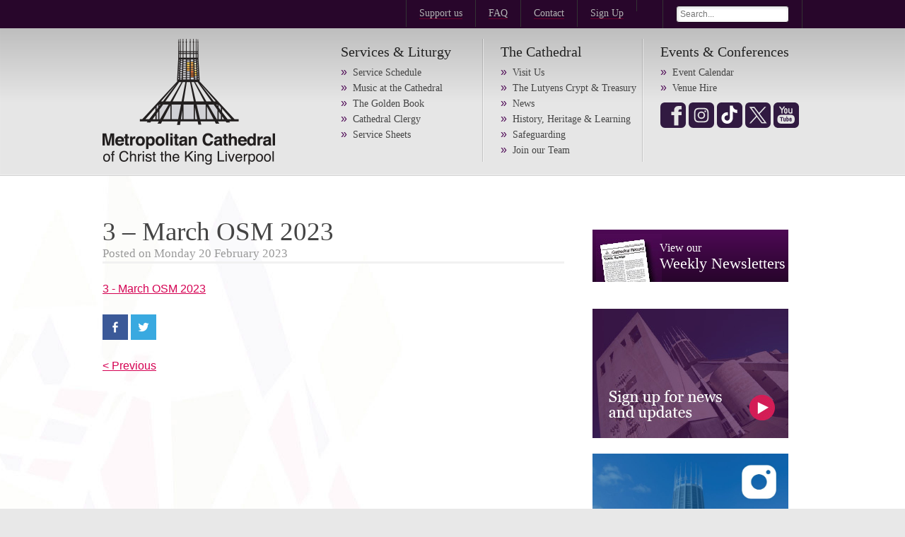

--- FILE ---
content_type: text/html; charset=UTF-8
request_url: https://liverpoolmetrocathedral.org.uk/?attachment_id=12582
body_size: 13100
content:
<!DOCTYPE html>
<!--[if lt IE 7]>      <html class="no-js lt-ie9 lt-ie8 lt-ie7"> <![endif]-->
<!--[if IE 7]>         <html class="no-js lt-ie9 lt-ie8"> <![endif]-->
<!--[if IE 8]>         <html class="no-js lt-ie9"> <![endif]-->
<!--[if IE 9]>         <html class="no-js lt-ie9"> <![endif]-->
<!--[if gt IE 8]><!--> <html class="no-js"> <!--<![endif]-->
  <head>
    <meta charset="utf-8">
    <meta http-equiv="X-UA-Compatible" content="IE=edge,chrome=1">
    <meta name="viewport" content="width=device-width" />
    <title>3 - March OSM 2023 - Liverpool Metropolitan</title>

    <link rel="stylesheet" href="/wp-content/themes/met/css/normalize.min.css?v=1652951394" >
    <link rel="stylesheet" href="/wp-content/themes/met/css/main.css?v=1737123008" >
    <link rel="stylesheet" href="/wp-content/themes/met/css/gridset.css?v=1652951394" >

    <!--[if (lt IE 9) | (IEMobile)]>
	    <link rel="stylesheet" href="/wp-content/themes/met/css/gridset-ie.css?v=1652951394" >
    <![endif]-->

    <link rel="stylesheet" href="/wp-content/themes/met/style.css?v=1652951406" >
    <script src="/wp-content/themes/met/js/vendor/modernizr.min.js?v=1652951406" ></script>
    
    <meta name="google-translate-customization" content="256b5c8ffad54873-cc1b131387fce8ed-g36e7511508891504-22"></meta>
    <link rel="pingback" href="https://liverpoolmetrocathedral.org.uk/xmlrpc.php" />

    <meta name='robots' content='index, follow, max-image-preview:large, max-snippet:-1, max-video-preview:-1' />
	<style>img:is([sizes="auto" i], [sizes^="auto," i]) { contain-intrinsic-size: 3000px 1500px }</style>
	
	<!-- This site is optimized with the Yoast SEO plugin v25.9 - https://yoast.com/wordpress/plugins/seo/ -->
	<link rel="canonical" href="https://liverpoolmetrocathedral.org.uk/" />
	<meta property="og:locale" content="en_US" />
	<meta property="og:type" content="article" />
	<meta property="og:title" content="3 - March OSM 2023 - Liverpool Metropolitan" />
	<meta property="og:description" content="3 - March OSM 2023" />
	<meta property="og:url" content="https://liverpoolmetrocathedral.org.uk/" />
	<meta property="og:site_name" content="Liverpool Metropolitan" />
	<meta property="article:modified_time" content="2023-02-20T12:14:17+00:00" />
	<script type="application/ld+json" class="yoast-schema-graph">{"@context":"https://schema.org","@graph":[{"@type":"WebPage","@id":"https://liverpoolmetrocathedral.org.uk/","url":"https://liverpoolmetrocathedral.org.uk/","name":"3 - March OSM 2023 - Liverpool Metropolitan","isPartOf":{"@id":"https://liverpoolmetrocathedral.org.uk/#website"},"primaryImageOfPage":{"@id":"https://liverpoolmetrocathedral.org.uk/#primaryimage"},"image":{"@id":"https://liverpoolmetrocathedral.org.uk/#primaryimage"},"thumbnailUrl":"","datePublished":"2023-02-20T12:13:31+00:00","dateModified":"2023-02-20T12:14:17+00:00","breadcrumb":{"@id":"https://liverpoolmetrocathedral.org.uk/#breadcrumb"},"inLanguage":"en-US","potentialAction":[{"@type":"ReadAction","target":["https://liverpoolmetrocathedral.org.uk/"]}]},{"@type":"ImageObject","inLanguage":"en-US","@id":"https://liverpoolmetrocathedral.org.uk/#primaryimage","url":"","contentUrl":""},{"@type":"BreadcrumbList","@id":"https://liverpoolmetrocathedral.org.uk/#breadcrumb","itemListElement":[{"@type":"ListItem","position":1,"name":"Home","item":"https://liverpoolmetrocathedral.org.uk/"},{"@type":"ListItem","position":2,"name":"Order of Services &#038; Music &#8211; March 2023","item":"https://liverpoolmetrocathedral.org.uk/?osm=order-of-services-music-march-2023"},{"@type":"ListItem","position":3,"name":"3 &#8211; March OSM 2023"}]},{"@type":"WebSite","@id":"https://liverpoolmetrocathedral.org.uk/#website","url":"https://liverpoolmetrocathedral.org.uk/","name":"Liverpool Metropolitan","description":"Experience the fascinating history and heritage of the Metropolitan Cathedral of Christ the King","potentialAction":[{"@type":"SearchAction","target":{"@type":"EntryPoint","urlTemplate":"https://liverpoolmetrocathedral.org.uk/?s={search_term_string}"},"query-input":{"@type":"PropertyValueSpecification","valueRequired":true,"valueName":"search_term_string"}}],"inLanguage":"en-US"}]}</script>
	<!-- / Yoast SEO plugin. -->


<link rel='dns-prefetch' href='//www.googletagmanager.com' />
<link rel="alternate" type="application/rss+xml" title="Liverpool Metropolitan &raquo; Feed" href="https://liverpoolmetrocathedral.org.uk/feed/" />
<link rel="alternate" type="application/rss+xml" title="Liverpool Metropolitan &raquo; Comments Feed" href="https://liverpoolmetrocathedral.org.uk/comments/feed/" />
		<!-- This site uses the Google Analytics by MonsterInsights plugin v9.8.0 - Using Analytics tracking - https://www.monsterinsights.com/ -->
							<script src="//www.googletagmanager.com/gtag/js?id=G-E9DQTTQRQ8"  data-cfasync="false" data-wpfc-render="false" type="text/javascript" async></script>
			<script data-cfasync="false" data-wpfc-render="false" type="text/javascript">
				var mi_version = '9.8.0';
				var mi_track_user = true;
				var mi_no_track_reason = '';
								var MonsterInsightsDefaultLocations = {"page_location":"https:\/\/liverpoolmetrocathedral.org.uk\/?attachment_id=12582"};
								if ( typeof MonsterInsightsPrivacyGuardFilter === 'function' ) {
					var MonsterInsightsLocations = (typeof MonsterInsightsExcludeQuery === 'object') ? MonsterInsightsPrivacyGuardFilter( MonsterInsightsExcludeQuery ) : MonsterInsightsPrivacyGuardFilter( MonsterInsightsDefaultLocations );
				} else {
					var MonsterInsightsLocations = (typeof MonsterInsightsExcludeQuery === 'object') ? MonsterInsightsExcludeQuery : MonsterInsightsDefaultLocations;
				}

								var disableStrs = [
										'ga-disable-G-E9DQTTQRQ8',
									];

				/* Function to detect opted out users */
				function __gtagTrackerIsOptedOut() {
					for (var index = 0; index < disableStrs.length; index++) {
						if (document.cookie.indexOf(disableStrs[index] + '=true') > -1) {
							return true;
						}
					}

					return false;
				}

				/* Disable tracking if the opt-out cookie exists. */
				if (__gtagTrackerIsOptedOut()) {
					for (var index = 0; index < disableStrs.length; index++) {
						window[disableStrs[index]] = true;
					}
				}

				/* Opt-out function */
				function __gtagTrackerOptout() {
					for (var index = 0; index < disableStrs.length; index++) {
						document.cookie = disableStrs[index] + '=true; expires=Thu, 31 Dec 2099 23:59:59 UTC; path=/';
						window[disableStrs[index]] = true;
					}
				}

				if ('undefined' === typeof gaOptout) {
					function gaOptout() {
						__gtagTrackerOptout();
					}
				}
								window.dataLayer = window.dataLayer || [];

				window.MonsterInsightsDualTracker = {
					helpers: {},
					trackers: {},
				};
				if (mi_track_user) {
					function __gtagDataLayer() {
						dataLayer.push(arguments);
					}

					function __gtagTracker(type, name, parameters) {
						if (!parameters) {
							parameters = {};
						}

						if (parameters.send_to) {
							__gtagDataLayer.apply(null, arguments);
							return;
						}

						if (type === 'event') {
														parameters.send_to = monsterinsights_frontend.v4_id;
							var hookName = name;
							if (typeof parameters['event_category'] !== 'undefined') {
								hookName = parameters['event_category'] + ':' + name;
							}

							if (typeof MonsterInsightsDualTracker.trackers[hookName] !== 'undefined') {
								MonsterInsightsDualTracker.trackers[hookName](parameters);
							} else {
								__gtagDataLayer('event', name, parameters);
							}
							
						} else {
							__gtagDataLayer.apply(null, arguments);
						}
					}

					__gtagTracker('js', new Date());
					__gtagTracker('set', {
						'developer_id.dZGIzZG': true,
											});
					if ( MonsterInsightsLocations.page_location ) {
						__gtagTracker('set', MonsterInsightsLocations);
					}
										__gtagTracker('config', 'G-E9DQTTQRQ8', {"forceSSL":"true","anonymize_ip":"true","link_attribution":"true"} );
										window.gtag = __gtagTracker;										(function () {
						/* https://developers.google.com/analytics/devguides/collection/analyticsjs/ */
						/* ga and __gaTracker compatibility shim. */
						var noopfn = function () {
							return null;
						};
						var newtracker = function () {
							return new Tracker();
						};
						var Tracker = function () {
							return null;
						};
						var p = Tracker.prototype;
						p.get = noopfn;
						p.set = noopfn;
						p.send = function () {
							var args = Array.prototype.slice.call(arguments);
							args.unshift('send');
							__gaTracker.apply(null, args);
						};
						var __gaTracker = function () {
							var len = arguments.length;
							if (len === 0) {
								return;
							}
							var f = arguments[len - 1];
							if (typeof f !== 'object' || f === null || typeof f.hitCallback !== 'function') {
								if ('send' === arguments[0]) {
									var hitConverted, hitObject = false, action;
									if ('event' === arguments[1]) {
										if ('undefined' !== typeof arguments[3]) {
											hitObject = {
												'eventAction': arguments[3],
												'eventCategory': arguments[2],
												'eventLabel': arguments[4],
												'value': arguments[5] ? arguments[5] : 1,
											}
										}
									}
									if ('pageview' === arguments[1]) {
										if ('undefined' !== typeof arguments[2]) {
											hitObject = {
												'eventAction': 'page_view',
												'page_path': arguments[2],
											}
										}
									}
									if (typeof arguments[2] === 'object') {
										hitObject = arguments[2];
									}
									if (typeof arguments[5] === 'object') {
										Object.assign(hitObject, arguments[5]);
									}
									if ('undefined' !== typeof arguments[1].hitType) {
										hitObject = arguments[1];
										if ('pageview' === hitObject.hitType) {
											hitObject.eventAction = 'page_view';
										}
									}
									if (hitObject) {
										action = 'timing' === arguments[1].hitType ? 'timing_complete' : hitObject.eventAction;
										hitConverted = mapArgs(hitObject);
										__gtagTracker('event', action, hitConverted);
									}
								}
								return;
							}

							function mapArgs(args) {
								var arg, hit = {};
								var gaMap = {
									'eventCategory': 'event_category',
									'eventAction': 'event_action',
									'eventLabel': 'event_label',
									'eventValue': 'event_value',
									'nonInteraction': 'non_interaction',
									'timingCategory': 'event_category',
									'timingVar': 'name',
									'timingValue': 'value',
									'timingLabel': 'event_label',
									'page': 'page_path',
									'location': 'page_location',
									'title': 'page_title',
									'referrer' : 'page_referrer',
								};
								for (arg in args) {
																		if (!(!args.hasOwnProperty(arg) || !gaMap.hasOwnProperty(arg))) {
										hit[gaMap[arg]] = args[arg];
									} else {
										hit[arg] = args[arg];
									}
								}
								return hit;
							}

							try {
								f.hitCallback();
							} catch (ex) {
							}
						};
						__gaTracker.create = newtracker;
						__gaTracker.getByName = newtracker;
						__gaTracker.getAll = function () {
							return [];
						};
						__gaTracker.remove = noopfn;
						__gaTracker.loaded = true;
						window['__gaTracker'] = __gaTracker;
					})();
									} else {
										console.log("");
					(function () {
						function __gtagTracker() {
							return null;
						}

						window['__gtagTracker'] = __gtagTracker;
						window['gtag'] = __gtagTracker;
					})();
									}
			</script>
			
							<!-- / Google Analytics by MonsterInsights -->
		<script type="text/javascript">
/* <![CDATA[ */
window._wpemojiSettings = {"baseUrl":"https:\/\/s.w.org\/images\/core\/emoji\/16.0.1\/72x72\/","ext":".png","svgUrl":"https:\/\/s.w.org\/images\/core\/emoji\/16.0.1\/svg\/","svgExt":".svg","source":{"concatemoji":"https:\/\/liverpoolmetrocathedral.org.uk\/wp-includes\/js\/wp-emoji-release.min.js?ver=6.8.3"}};
/*! This file is auto-generated */
!function(s,n){var o,i,e;function c(e){try{var t={supportTests:e,timestamp:(new Date).valueOf()};sessionStorage.setItem(o,JSON.stringify(t))}catch(e){}}function p(e,t,n){e.clearRect(0,0,e.canvas.width,e.canvas.height),e.fillText(t,0,0);var t=new Uint32Array(e.getImageData(0,0,e.canvas.width,e.canvas.height).data),a=(e.clearRect(0,0,e.canvas.width,e.canvas.height),e.fillText(n,0,0),new Uint32Array(e.getImageData(0,0,e.canvas.width,e.canvas.height).data));return t.every(function(e,t){return e===a[t]})}function u(e,t){e.clearRect(0,0,e.canvas.width,e.canvas.height),e.fillText(t,0,0);for(var n=e.getImageData(16,16,1,1),a=0;a<n.data.length;a++)if(0!==n.data[a])return!1;return!0}function f(e,t,n,a){switch(t){case"flag":return n(e,"\ud83c\udff3\ufe0f\u200d\u26a7\ufe0f","\ud83c\udff3\ufe0f\u200b\u26a7\ufe0f")?!1:!n(e,"\ud83c\udde8\ud83c\uddf6","\ud83c\udde8\u200b\ud83c\uddf6")&&!n(e,"\ud83c\udff4\udb40\udc67\udb40\udc62\udb40\udc65\udb40\udc6e\udb40\udc67\udb40\udc7f","\ud83c\udff4\u200b\udb40\udc67\u200b\udb40\udc62\u200b\udb40\udc65\u200b\udb40\udc6e\u200b\udb40\udc67\u200b\udb40\udc7f");case"emoji":return!a(e,"\ud83e\udedf")}return!1}function g(e,t,n,a){var r="undefined"!=typeof WorkerGlobalScope&&self instanceof WorkerGlobalScope?new OffscreenCanvas(300,150):s.createElement("canvas"),o=r.getContext("2d",{willReadFrequently:!0}),i=(o.textBaseline="top",o.font="600 32px Arial",{});return e.forEach(function(e){i[e]=t(o,e,n,a)}),i}function t(e){var t=s.createElement("script");t.src=e,t.defer=!0,s.head.appendChild(t)}"undefined"!=typeof Promise&&(o="wpEmojiSettingsSupports",i=["flag","emoji"],n.supports={everything:!0,everythingExceptFlag:!0},e=new Promise(function(e){s.addEventListener("DOMContentLoaded",e,{once:!0})}),new Promise(function(t){var n=function(){try{var e=JSON.parse(sessionStorage.getItem(o));if("object"==typeof e&&"number"==typeof e.timestamp&&(new Date).valueOf()<e.timestamp+604800&&"object"==typeof e.supportTests)return e.supportTests}catch(e){}return null}();if(!n){if("undefined"!=typeof Worker&&"undefined"!=typeof OffscreenCanvas&&"undefined"!=typeof URL&&URL.createObjectURL&&"undefined"!=typeof Blob)try{var e="postMessage("+g.toString()+"("+[JSON.stringify(i),f.toString(),p.toString(),u.toString()].join(",")+"));",a=new Blob([e],{type:"text/javascript"}),r=new Worker(URL.createObjectURL(a),{name:"wpTestEmojiSupports"});return void(r.onmessage=function(e){c(n=e.data),r.terminate(),t(n)})}catch(e){}c(n=g(i,f,p,u))}t(n)}).then(function(e){for(var t in e)n.supports[t]=e[t],n.supports.everything=n.supports.everything&&n.supports[t],"flag"!==t&&(n.supports.everythingExceptFlag=n.supports.everythingExceptFlag&&n.supports[t]);n.supports.everythingExceptFlag=n.supports.everythingExceptFlag&&!n.supports.flag,n.DOMReady=!1,n.readyCallback=function(){n.DOMReady=!0}}).then(function(){return e}).then(function(){var e;n.supports.everything||(n.readyCallback(),(e=n.source||{}).concatemoji?t(e.concatemoji):e.wpemoji&&e.twemoji&&(t(e.twemoji),t(e.wpemoji)))}))}((window,document),window._wpemojiSettings);
/* ]]> */
</script>
<style id='wp-emoji-styles-inline-css' type='text/css'>

	img.wp-smiley, img.emoji {
		display: inline !important;
		border: none !important;
		box-shadow: none !important;
		height: 1em !important;
		width: 1em !important;
		margin: 0 0.07em !important;
		vertical-align: -0.1em !important;
		background: none !important;
		padding: 0 !important;
	}
</style>
<link rel='stylesheet' id='wp-block-library-css' href='https://liverpoolmetrocathedral.org.uk/wp-includes/css/dist/block-library/style.min.css?ver=6.8.3' type='text/css' media='all' />
<style id='classic-theme-styles-inline-css' type='text/css'>
/*! This file is auto-generated */
.wp-block-button__link{color:#fff;background-color:#32373c;border-radius:9999px;box-shadow:none;text-decoration:none;padding:calc(.667em + 2px) calc(1.333em + 2px);font-size:1.125em}.wp-block-file__button{background:#32373c;color:#fff;text-decoration:none}
</style>
<style id='global-styles-inline-css' type='text/css'>
:root{--wp--preset--aspect-ratio--square: 1;--wp--preset--aspect-ratio--4-3: 4/3;--wp--preset--aspect-ratio--3-4: 3/4;--wp--preset--aspect-ratio--3-2: 3/2;--wp--preset--aspect-ratio--2-3: 2/3;--wp--preset--aspect-ratio--16-9: 16/9;--wp--preset--aspect-ratio--9-16: 9/16;--wp--preset--color--black: #000000;--wp--preset--color--cyan-bluish-gray: #abb8c3;--wp--preset--color--white: #ffffff;--wp--preset--color--pale-pink: #f78da7;--wp--preset--color--vivid-red: #cf2e2e;--wp--preset--color--luminous-vivid-orange: #ff6900;--wp--preset--color--luminous-vivid-amber: #fcb900;--wp--preset--color--light-green-cyan: #7bdcb5;--wp--preset--color--vivid-green-cyan: #00d084;--wp--preset--color--pale-cyan-blue: #8ed1fc;--wp--preset--color--vivid-cyan-blue: #0693e3;--wp--preset--color--vivid-purple: #9b51e0;--wp--preset--gradient--vivid-cyan-blue-to-vivid-purple: linear-gradient(135deg,rgba(6,147,227,1) 0%,rgb(155,81,224) 100%);--wp--preset--gradient--light-green-cyan-to-vivid-green-cyan: linear-gradient(135deg,rgb(122,220,180) 0%,rgb(0,208,130) 100%);--wp--preset--gradient--luminous-vivid-amber-to-luminous-vivid-orange: linear-gradient(135deg,rgba(252,185,0,1) 0%,rgba(255,105,0,1) 100%);--wp--preset--gradient--luminous-vivid-orange-to-vivid-red: linear-gradient(135deg,rgba(255,105,0,1) 0%,rgb(207,46,46) 100%);--wp--preset--gradient--very-light-gray-to-cyan-bluish-gray: linear-gradient(135deg,rgb(238,238,238) 0%,rgb(169,184,195) 100%);--wp--preset--gradient--cool-to-warm-spectrum: linear-gradient(135deg,rgb(74,234,220) 0%,rgb(151,120,209) 20%,rgb(207,42,186) 40%,rgb(238,44,130) 60%,rgb(251,105,98) 80%,rgb(254,248,76) 100%);--wp--preset--gradient--blush-light-purple: linear-gradient(135deg,rgb(255,206,236) 0%,rgb(152,150,240) 100%);--wp--preset--gradient--blush-bordeaux: linear-gradient(135deg,rgb(254,205,165) 0%,rgb(254,45,45) 50%,rgb(107,0,62) 100%);--wp--preset--gradient--luminous-dusk: linear-gradient(135deg,rgb(255,203,112) 0%,rgb(199,81,192) 50%,rgb(65,88,208) 100%);--wp--preset--gradient--pale-ocean: linear-gradient(135deg,rgb(255,245,203) 0%,rgb(182,227,212) 50%,rgb(51,167,181) 100%);--wp--preset--gradient--electric-grass: linear-gradient(135deg,rgb(202,248,128) 0%,rgb(113,206,126) 100%);--wp--preset--gradient--midnight: linear-gradient(135deg,rgb(2,3,129) 0%,rgb(40,116,252) 100%);--wp--preset--font-size--small: 13px;--wp--preset--font-size--medium: 20px;--wp--preset--font-size--large: 36px;--wp--preset--font-size--x-large: 42px;--wp--preset--spacing--20: 0.44rem;--wp--preset--spacing--30: 0.67rem;--wp--preset--spacing--40: 1rem;--wp--preset--spacing--50: 1.5rem;--wp--preset--spacing--60: 2.25rem;--wp--preset--spacing--70: 3.38rem;--wp--preset--spacing--80: 5.06rem;--wp--preset--shadow--natural: 6px 6px 9px rgba(0, 0, 0, 0.2);--wp--preset--shadow--deep: 12px 12px 50px rgba(0, 0, 0, 0.4);--wp--preset--shadow--sharp: 6px 6px 0px rgba(0, 0, 0, 0.2);--wp--preset--shadow--outlined: 6px 6px 0px -3px rgba(255, 255, 255, 1), 6px 6px rgba(0, 0, 0, 1);--wp--preset--shadow--crisp: 6px 6px 0px rgba(0, 0, 0, 1);}:where(.is-layout-flex){gap: 0.5em;}:where(.is-layout-grid){gap: 0.5em;}body .is-layout-flex{display: flex;}.is-layout-flex{flex-wrap: wrap;align-items: center;}.is-layout-flex > :is(*, div){margin: 0;}body .is-layout-grid{display: grid;}.is-layout-grid > :is(*, div){margin: 0;}:where(.wp-block-columns.is-layout-flex){gap: 2em;}:where(.wp-block-columns.is-layout-grid){gap: 2em;}:where(.wp-block-post-template.is-layout-flex){gap: 1.25em;}:where(.wp-block-post-template.is-layout-grid){gap: 1.25em;}.has-black-color{color: var(--wp--preset--color--black) !important;}.has-cyan-bluish-gray-color{color: var(--wp--preset--color--cyan-bluish-gray) !important;}.has-white-color{color: var(--wp--preset--color--white) !important;}.has-pale-pink-color{color: var(--wp--preset--color--pale-pink) !important;}.has-vivid-red-color{color: var(--wp--preset--color--vivid-red) !important;}.has-luminous-vivid-orange-color{color: var(--wp--preset--color--luminous-vivid-orange) !important;}.has-luminous-vivid-amber-color{color: var(--wp--preset--color--luminous-vivid-amber) !important;}.has-light-green-cyan-color{color: var(--wp--preset--color--light-green-cyan) !important;}.has-vivid-green-cyan-color{color: var(--wp--preset--color--vivid-green-cyan) !important;}.has-pale-cyan-blue-color{color: var(--wp--preset--color--pale-cyan-blue) !important;}.has-vivid-cyan-blue-color{color: var(--wp--preset--color--vivid-cyan-blue) !important;}.has-vivid-purple-color{color: var(--wp--preset--color--vivid-purple) !important;}.has-black-background-color{background-color: var(--wp--preset--color--black) !important;}.has-cyan-bluish-gray-background-color{background-color: var(--wp--preset--color--cyan-bluish-gray) !important;}.has-white-background-color{background-color: var(--wp--preset--color--white) !important;}.has-pale-pink-background-color{background-color: var(--wp--preset--color--pale-pink) !important;}.has-vivid-red-background-color{background-color: var(--wp--preset--color--vivid-red) !important;}.has-luminous-vivid-orange-background-color{background-color: var(--wp--preset--color--luminous-vivid-orange) !important;}.has-luminous-vivid-amber-background-color{background-color: var(--wp--preset--color--luminous-vivid-amber) !important;}.has-light-green-cyan-background-color{background-color: var(--wp--preset--color--light-green-cyan) !important;}.has-vivid-green-cyan-background-color{background-color: var(--wp--preset--color--vivid-green-cyan) !important;}.has-pale-cyan-blue-background-color{background-color: var(--wp--preset--color--pale-cyan-blue) !important;}.has-vivid-cyan-blue-background-color{background-color: var(--wp--preset--color--vivid-cyan-blue) !important;}.has-vivid-purple-background-color{background-color: var(--wp--preset--color--vivid-purple) !important;}.has-black-border-color{border-color: var(--wp--preset--color--black) !important;}.has-cyan-bluish-gray-border-color{border-color: var(--wp--preset--color--cyan-bluish-gray) !important;}.has-white-border-color{border-color: var(--wp--preset--color--white) !important;}.has-pale-pink-border-color{border-color: var(--wp--preset--color--pale-pink) !important;}.has-vivid-red-border-color{border-color: var(--wp--preset--color--vivid-red) !important;}.has-luminous-vivid-orange-border-color{border-color: var(--wp--preset--color--luminous-vivid-orange) !important;}.has-luminous-vivid-amber-border-color{border-color: var(--wp--preset--color--luminous-vivid-amber) !important;}.has-light-green-cyan-border-color{border-color: var(--wp--preset--color--light-green-cyan) !important;}.has-vivid-green-cyan-border-color{border-color: var(--wp--preset--color--vivid-green-cyan) !important;}.has-pale-cyan-blue-border-color{border-color: var(--wp--preset--color--pale-cyan-blue) !important;}.has-vivid-cyan-blue-border-color{border-color: var(--wp--preset--color--vivid-cyan-blue) !important;}.has-vivid-purple-border-color{border-color: var(--wp--preset--color--vivid-purple) !important;}.has-vivid-cyan-blue-to-vivid-purple-gradient-background{background: var(--wp--preset--gradient--vivid-cyan-blue-to-vivid-purple) !important;}.has-light-green-cyan-to-vivid-green-cyan-gradient-background{background: var(--wp--preset--gradient--light-green-cyan-to-vivid-green-cyan) !important;}.has-luminous-vivid-amber-to-luminous-vivid-orange-gradient-background{background: var(--wp--preset--gradient--luminous-vivid-amber-to-luminous-vivid-orange) !important;}.has-luminous-vivid-orange-to-vivid-red-gradient-background{background: var(--wp--preset--gradient--luminous-vivid-orange-to-vivid-red) !important;}.has-very-light-gray-to-cyan-bluish-gray-gradient-background{background: var(--wp--preset--gradient--very-light-gray-to-cyan-bluish-gray) !important;}.has-cool-to-warm-spectrum-gradient-background{background: var(--wp--preset--gradient--cool-to-warm-spectrum) !important;}.has-blush-light-purple-gradient-background{background: var(--wp--preset--gradient--blush-light-purple) !important;}.has-blush-bordeaux-gradient-background{background: var(--wp--preset--gradient--blush-bordeaux) !important;}.has-luminous-dusk-gradient-background{background: var(--wp--preset--gradient--luminous-dusk) !important;}.has-pale-ocean-gradient-background{background: var(--wp--preset--gradient--pale-ocean) !important;}.has-electric-grass-gradient-background{background: var(--wp--preset--gradient--electric-grass) !important;}.has-midnight-gradient-background{background: var(--wp--preset--gradient--midnight) !important;}.has-small-font-size{font-size: var(--wp--preset--font-size--small) !important;}.has-medium-font-size{font-size: var(--wp--preset--font-size--medium) !important;}.has-large-font-size{font-size: var(--wp--preset--font-size--large) !important;}.has-x-large-font-size{font-size: var(--wp--preset--font-size--x-large) !important;}
:where(.wp-block-post-template.is-layout-flex){gap: 1.25em;}:where(.wp-block-post-template.is-layout-grid){gap: 1.25em;}
:where(.wp-block-columns.is-layout-flex){gap: 2em;}:where(.wp-block-columns.is-layout-grid){gap: 2em;}
:root :where(.wp-block-pullquote){font-size: 1.5em;line-height: 1.6;}
</style>
<link rel='stylesheet' id='contact-form-7-css' href='https://liverpoolmetrocathedral.org.uk/wp-content/plugins/contact-form-7/includes/css/styles.css?ver=6.1.1' type='text/css' media='all' />
<link rel='stylesheet' id='page-list-style-css' href='https://liverpoolmetrocathedral.org.uk/wp-content/plugins/page-list/css/page-list.css?ver=5.7' type='text/css' media='all' />
<script type="text/javascript" src="https://liverpoolmetrocathedral.org.uk/wp-includes/js/jquery/jquery.min.js?ver=3.7.1" id="jquery-core-js"></script>
<script type="text/javascript" src="https://liverpoolmetrocathedral.org.uk/wp-includes/js/jquery/jquery-migrate.min.js?ver=3.4.1" id="jquery-migrate-js"></script>
<script type="text/javascript" src="https://liverpoolmetrocathedral.org.uk/wp-content/plugins/google-analytics-for-wordpress/assets/js/frontend-gtag.min.js?ver=9.8.0" id="monsterinsights-frontend-script-js" async="async" data-wp-strategy="async"></script>
<script data-cfasync="false" data-wpfc-render="false" type="text/javascript" id='monsterinsights-frontend-script-js-extra'>/* <![CDATA[ */
var monsterinsights_frontend = {"js_events_tracking":"true","download_extensions":"doc,pdf,ppt,zip,xls,docx,pptx,xlsx","inbound_paths":"[]","home_url":"https:\/\/liverpoolmetrocathedral.org.uk","hash_tracking":"false","v4_id":"G-E9DQTTQRQ8"};/* ]]> */
</script>

<!-- Google tag (gtag.js) snippet added by Site Kit -->
<!-- Google Analytics snippet added by Site Kit -->
<script type="text/javascript" src="https://www.googletagmanager.com/gtag/js?id=GT-5M88GR8N" id="google_gtagjs-js" async></script>
<script type="text/javascript" id="google_gtagjs-js-after">
/* <![CDATA[ */
window.dataLayer = window.dataLayer || [];function gtag(){dataLayer.push(arguments);}
gtag("set","linker",{"domains":["liverpoolmetrocathedral.org.uk"]});
gtag("js", new Date());
gtag("set", "developer_id.dZTNiMT", true);
gtag("config", "GT-5M88GR8N");
 window._googlesitekit = window._googlesitekit || {}; window._googlesitekit.throttledEvents = []; window._googlesitekit.gtagEvent = (name, data) => { var key = JSON.stringify( { name, data } ); if ( !! window._googlesitekit.throttledEvents[ key ] ) { return; } window._googlesitekit.throttledEvents[ key ] = true; setTimeout( () => { delete window._googlesitekit.throttledEvents[ key ]; }, 5 ); gtag( "event", name, { ...data, event_source: "site-kit" } ); }; 
/* ]]> */
</script>
<link rel="https://api.w.org/" href="https://liverpoolmetrocathedral.org.uk/wp-json/" /><link rel="alternate" title="JSON" type="application/json" href="https://liverpoolmetrocathedral.org.uk/wp-json/wp/v2/media/12582" /><link rel="EditURI" type="application/rsd+xml" title="RSD" href="https://liverpoolmetrocathedral.org.uk/xmlrpc.php?rsd" />
<meta name="generator" content="WordPress 6.8.3" />
<link rel='shortlink' href='https://liverpoolmetrocathedral.org.uk/?p=12582' />
<link rel="alternate" title="oEmbed (JSON)" type="application/json+oembed" href="https://liverpoolmetrocathedral.org.uk/wp-json/oembed/1.0/embed?url=https%3A%2F%2Fliverpoolmetrocathedral.org.uk%2F%3Fattachment_id%3D12582" />
<link rel="alternate" title="oEmbed (XML)" type="text/xml+oembed" href="https://liverpoolmetrocathedral.org.uk/wp-json/oembed/1.0/embed?url=https%3A%2F%2Fliverpoolmetrocathedral.org.uk%2F%3Fattachment_id%3D12582&#038;format=xml" />
<meta name="generator" content="Site Kit by Google 1.170.0" /><!-- All in one Favicon 4.8 --><link rel="shortcut icon" href="https://liverpoolmetrocathedral.org.uk/wp-content/uploads/2018/07/favicon-2.png" />

	</head>
	<body class="attachment wp-singular attachment-template-default single single-attachment postid-12582 attachmentid-12582 attachment-pdf wp-theme-met">

	<div class="d-hide">
		<div id="toTop"><b class="topArrow"></b>Back to Top</div>
	</div>

    <!--[if lt IE 7]>
        <p class="chromeframe">You are using an <strong>outdated</strong> browser. Please <a href="http://browsehappy.com/">upgrade your browser</a> or <a href="http://www.google.com/chromeframe/?redirect=true">activate Google Chrome Frame</a> to improve your experience.</p>
    <![endif]-->

		<header>
			<span class="mini-nav">
				<div class="wrapper clearfix">
					<div class="d-all m-all m-padinfull">
						<!-- <span class="m-hide opening-hours">
							<p><strong>Open</strong> Mon - Sun: 7.30am – 6.00pm</p>
						</span> -->

						<div class="m1-m3 d-hide">
							<a class="mobile-logo" href="https://liverpoolmetrocathedral.org.uk"><img src="https://liverpoolmetrocathedral.org.uk/wp-content/themes/met/img/logo_mobile.png"></a>
						</div>

						<ul class="m4">
							<!--<li class="m-hide"><a href="https://liverpoolmetrocathedral.org.uk/accessibility/">AA</a></li>-->
							<li class="m-hide"><a href="https://liverpoolmetrocathedral.org.uk/support-us/">Support us</a></li>
							<li class="m-hide"><a href="https://liverpoolmetrocathedral.org.uk/faqs-asked-by-visitors/">FAQ</a></li>
							<li class="m-hide contact"><a href="https://liverpoolmetrocathedral.org.uk/contact-us/">Contact</a></li>
              				<li class="m-hide contact"><a href="https://liverpoolmetrocathedral.org.uk/sign-up/">Sign Up</a></li>
							<li class="m-hide">

								<div id="google_translate_element"></div>
								<script type="text/javascript">
								function googleTranslateElementInit() {
								new google.translate.TranslateElement({pageLanguage: 'en', layout: google.translate.TranslateElement.InlineLayout.SIMPLE}, 'google_translate_element');
								}
								</script>
								<script type="text/javascript" src="//translate.google.com/translate_a/element.js?cb=googleTranslateElementInit"></script>

							</li>
              				<!-- <li class="m-hide contact"><a href="https://liverpoolmetrocathedral.org.uk/sign-up/">Sign Up</a></li> -->
							<li class="m-hide">
								<form action="/index.php">
									<div class="search-bar">
										<input name="post_type" type="hidden" value="site-search" />
										<input value="" name="s" type="text" class="searchHome" placeholder="Search...">
									</div>
								</form>
							</li>
							<li class="d-hide menu toggle"><a href="#">Menu</a></li>
						</ul>

					</div>

				</div>
			</span>

			<span class="navigation">
				<div class="wrapper clearfix">
					<div class="d1-d4 m-hide">
						<a href="https://liverpoolmetrocathedral.org.uk"><img src="https://liverpoolmetrocathedral.org.uk/wp-content/themes/met/img/logo.png"></a>
					</div>

					<div class="m-hide">
						<div class="d5-d12 m-all nav-height">

							<nav class="m1-m4 faith-worship">
								<h2 class="faith-toggle">Services &amp; Liturgy</h2>

								<!-- This loads in the Wordpress Menu and is controlled in Admin > Appearance > Menus -->
								<nav class="faith-sub-dropdown"><div class="menu-services-container"><ul id="menu-services" class="menu"><li id="menu-item-10194" class="menu-item menu-item-type-post_type menu-item-object-page menu-item-10194"><a href="https://liverpoolmetrocathedral.org.uk/services/">Service Schedule</a></li>
<li id="menu-item-12" class="menu-item menu-item-type-post_type menu-item-object-page menu-item-12"><a href="https://liverpoolmetrocathedral.org.uk/music/">Music at the Cathedral</a></li>
<li id="menu-item-2686" class="menu-item menu-item-type-post_type menu-item-object-page menu-item-2686"><a href="https://liverpoolmetrocathedral.org.uk/golden-book/">The Golden Book</a></li>
<li id="menu-item-1864" class="menu-item menu-item-type-post_type menu-item-object-page menu-item-1864"><a href="https://liverpoolmetrocathedral.org.uk/clergy/">Cathedral Clergy</a></li>
<li id="menu-item-10097" class="menu-item menu-item-type-post_type menu-item-object-page menu-item-10097"><a href="https://liverpoolmetrocathedral.org.uk/service-sheets/">Service Sheets</a></li>
</ul></div></nav>

							</nav>

							<div class="divider m-hide"></div>

							<nav class="m1-m4 cathedral">
								<h2 class="cathedral-toggle" >The Cathedral</h2>
								<!-- This loads in the Wordpress Menu and is controlled in Admin > Appearance > Menus -->
								<nav class="cathedral-sub-dropdown"><div class="menu-cathedral-container"><ul id="menu-cathedral" class="menu"><li id="menu-item-2681" class="menu-item menu-item-type-post_type menu-item-object-page menu-item-2681"><a href="https://liverpoolmetrocathedral.org.uk/visit-us/">Visit Us</a></li>
<li id="menu-item-11225" class="menu-item menu-item-type-post_type menu-item-object-page menu-item-11225"><a href="https://liverpoolmetrocathedral.org.uk/visit-us/the-lutyens-crypt-treasury/">The Lutyens Crypt &#038; Treasury</a></li>
<li id="menu-item-111" class="menu-item menu-item-type-post_type menu-item-object-page menu-item-111"><a href="https://liverpoolmetrocathedral.org.uk/news/">News</a></li>
<li id="menu-item-25" class="menu-item menu-item-type-post_type menu-item-object-page menu-item-25"><a href="https://liverpoolmetrocathedral.org.uk/history-heritage/">History, Heritage &#038; Learning</a></li>
<li id="menu-item-14430" class="menu-item menu-item-type-custom menu-item-object-custom menu-item-14430"><a href="https://www.liverpoolcatholic.org.uk/department/safeguarding">Safeguarding</a></li>
<li id="menu-item-24" class="menu-item menu-item-type-post_type menu-item-object-page menu-item-24"><a href="https://liverpoolmetrocathedral.org.uk/get-involved/">Join our Team</a></li>
</ul></div></nav>

							</nav>

							<div class="divider m-hide"></div>

							<nav class="m1-m4 events-conferences">
								<h2 class="events-toggle" >Events &amp; Conferences</h2>

								<!-- This loads in the Wordpress Menu and is controlled in Admin > Appearance > Menus -->
								<nav class="event-sub-dropdown" style="width: 100%;"><div class="menu-events-container"><ul id="menu-events" class="menu"><li id="menu-item-2682" class="menu-item menu-item-type-post_type menu-item-object-page menu-item-2682"><a href="https://liverpoolmetrocathedral.org.uk/event-calendar/">Event Calendar</a></li>
<li id="menu-item-33" class="menu-item menu-item-type-post_type menu-item-object-page menu-item-33"><a href="https://liverpoolmetrocathedral.org.uk/venue-hire/">Venue Hire</a></li>
</ul></div></nav>

																<a href="https://www.facebook.com/liverpoolmetrocathedral/" target="_blank" class="facebook-link"><img src="https://liverpoolmetrocathedral.org.uk/wp-content/themes/met/img/social/facebook.svg"></a>
																								<a href="https://www.instagram.com/liverpoolmetropolitancathedral/" target="_blank" class="facebook-link"><img src="https://liverpoolmetrocathedral.org.uk/wp-content/themes/met/img/social/insta.svg"></a>
																<a href="https://www.tiktok.com/@liverpoolmetcathedral" target="_blank" class="facebook-link"><img src="https://liverpoolmetrocathedral.org.uk/wp-content/themes/met/img/social/tiktok.svg"></a>
								<a href="https://x.com/LiverpoolMet" target="_blank" class="facebook-link"><img src="https://liverpoolmetrocathedral.org.uk/wp-content/themes/met/img/social/x.svg"></a>
								<a href="https://www.youtube.com/channel/UCOiDR9mRmfnAu05Yg3ifyMw" target="_blank" class="facebook-link"><img src="https://liverpoolmetrocathedral.org.uk/wp-content/themes/met/img/social/youtube.svg"></a>

							</nav>

						</div>
					</div>


					<div class="mobile-nav d-hide">
						<div class="d5-d12 m-all nav-height">

							<nav class="m1-m4 faith-worship">
								<h2 class="faith-toggle">Services &amp; Liturgy</h2>

								<!-- This loads in the Wordpress Menu and is controlled in Admin > Appearance > Menus -->
								<nav class="faith-sub-dropdown"><div class="menu-services-container"><ul id="menu-services-1" class="menu"><li class="menu-item menu-item-type-post_type menu-item-object-page menu-item-10194"><a href="https://liverpoolmetrocathedral.org.uk/services/">Service Schedule</a></li>
<li class="menu-item menu-item-type-post_type menu-item-object-page menu-item-12"><a href="https://liverpoolmetrocathedral.org.uk/music/">Music at the Cathedral</a></li>
<li class="menu-item menu-item-type-post_type menu-item-object-page menu-item-2686"><a href="https://liverpoolmetrocathedral.org.uk/golden-book/">The Golden Book</a></li>
<li class="menu-item menu-item-type-post_type menu-item-object-page menu-item-1864"><a href="https://liverpoolmetrocathedral.org.uk/clergy/">Cathedral Clergy</a></li>
<li class="menu-item menu-item-type-post_type menu-item-object-page menu-item-10097"><a href="https://liverpoolmetrocathedral.org.uk/service-sheets/">Service Sheets</a></li>
</ul></div></nav>

							</nav>

							<nav class="m1-m4 cathedral">
								<h2 class="cathedral-toggle" >The Cathedral</h2>
								<!-- This loads in the Wordpress Menu and is controlled in Admin > Appearance > Menus -->
								<nav class="cathedral-sub-dropdown"><div class="menu-cathedral-container"><ul id="menu-cathedral-1" class="menu"><li class="menu-item menu-item-type-post_type menu-item-object-page menu-item-2681"><a href="https://liverpoolmetrocathedral.org.uk/visit-us/">Visit Us</a></li>
<li class="menu-item menu-item-type-post_type menu-item-object-page menu-item-11225"><a href="https://liverpoolmetrocathedral.org.uk/visit-us/the-lutyens-crypt-treasury/">The Lutyens Crypt &#038; Treasury</a></li>
<li class="menu-item menu-item-type-post_type menu-item-object-page menu-item-111"><a href="https://liverpoolmetrocathedral.org.uk/news/">News</a></li>
<li class="menu-item menu-item-type-post_type menu-item-object-page menu-item-25"><a href="https://liverpoolmetrocathedral.org.uk/history-heritage/">History, Heritage &#038; Learning</a></li>
<li class="menu-item menu-item-type-custom menu-item-object-custom menu-item-14430"><a href="https://www.liverpoolcatholic.org.uk/department/safeguarding">Safeguarding</a></li>
<li class="menu-item menu-item-type-post_type menu-item-object-page menu-item-24"><a href="https://liverpoolmetrocathedral.org.uk/get-involved/">Join our Team</a></li>
</ul></div></nav>

							</nav>

							<nav class="m1-m4 events-conferences">
								<h2 class="events-toggle" >Events &amp; Conferences</h2>

								<!-- This loads in the Wordpress Menu and is controlled in Admin > Appearance > Menus -->
								<nav class="event-sub-dropdown"><div class="menu-events-container"><ul id="menu-events-1" class="menu"><li class="menu-item menu-item-type-post_type menu-item-object-page menu-item-2682"><a href="https://liverpoolmetrocathedral.org.uk/event-calendar/">Event Calendar</a></li>
<li class="menu-item menu-item-type-post_type menu-item-object-page menu-item-33"><a href="https://liverpoolmetrocathedral.org.uk/venue-hire/">Venue Hire</a></li>
</ul></div></nav>

							</nav>


							<style>

								.facebook-donate {
									border: 2px solid white;
									border-radius: 5px;
									color: white;
									display: inline-block;
									font-family: 'Droid Serif', serif;
									font-size: 16px;
									line-height: 1;
									margin-left: 8px;
									padding: 8px !important;
									text-decoration: none;
									transition: border-color 300ms ease-in-out;
								}

								.facebook-donate:focus, .facebook-donate:hover {
									border-color: #D50052;
									color: white;
								}

								.facebook-link img {
									height: 36px;
								}

								.facebook-nav {
									padding: 10px;
								}

								.facebook-nav a {
									padding-top: 0;
									vertical-align: middle;
								}

							</style>

							<nav class="m1-m4 facebook-nav"><a href="https://www.facebook.com/liverpoolmetrocathedral/" target="_blank" class="facebook-link" style="float: none;"><img src="https://liverpoolmetrocathedral.org.uk/wp-content/themes/met/img/social/facebook-white.svg"></a><a href="https://www.instagram.com/liverpoolmetropolitancathedral/" target="_blank" class="facebook-link" style="float: none;"><img src="https://liverpoolmetrocathedral.org.uk/wp-content/themes/met/img/social/insta-white.svg"></a><a href="https://www.tiktok.com/@liverpoolmetcathedral" target="_blank" class="facebook-link" style="float: none;"><img src="https://liverpoolmetrocathedral.org.uk/wp-content/themes/met/img/social/tiktok-white.svg"></a><a href="https://x.com/LiverpoolMet" target="_blank" class="facebook-link" style="float: none;"><img src="https://liverpoolmetrocathedral.org.uk/wp-content/themes/met/img/social/x-white.svg"></a><a href="https://www.youtube.com/channel/UCOiDR9mRmfnAu05Yg3ifyMw" target="_blank" class="facebook-link" style="float: none;"><img src="https://liverpoolmetrocathedral.org.uk/wp-content/themes/met/img/social/youtube-white.svg"></a><a href="https://liverpoolmetrocathedral.org.uk/support-us/" class="facebook-donate">Support us</a></nav>
						
						</div>
					</div>

				</div>
			</span>
		</header>
   		
   		   		
		<div class="white-container">
			<div class="wrapper clearfix">
				<div class="d1-d8 m-all m-padinfull">
					
					<!--					
						<h1 class="no-image">3 &#8211; March OSM 2023 <span>Posted on Monday 20 February 2023</span></h1>
						-->
						
					<h1 class="no-image">3 &#8211; March OSM 2023 <span>Posted on Monday 20 February 2023</span></h1>
					<p class="attachment"><a href='https://liverpoolmetrocathedral.org.uk/wp-content/uploads/2023/02/3-March-OSM-2023.pdf'>3 - March OSM 2023</a></p>
					
					<div class="share-inline d-all m-all"><a class="button facebook" href="http://www.facebook.com/sharer.php?u=https://liverpoolmetrocathedral.org.uk/?attachment_id=12582" target="_blank">Share on Facebook</a>
					<a  class="button twitter"href="http://twitter.com/intent/tweet?url=https://liverpoolmetrocathedral.org.uk/?attachment_id=12582&text=3 &#8211; March OSM 2023&via=liverpoolmet" target="_blank">Share on Twitter</a></div>
					
					<div class="d-all m-all post-links">
						<div class="previous"><a href="https://liverpoolmetrocathedral.org.uk/?osm=order-of-services-music-march-2023" rel="prev">< Previous</a></div>
						<div class="next"></div>
					</div>
					
				</div>
				
				<div class="d9-d12 d-padinfull m-all m-padinfull sidebar">
					
					
					
												
					


<a class="button full download record" href="https://liverpoolmetrocathedral.org.uk/newsletter-archive">View our <span>Weekly Newsletters</span></a>

<!-- <a class="button full salmon nl-archive" href="https://liverpoolmetrocathedral.org.uk/news/newsletter-archive">Access the Weekly <span>Newsletter Archive</span></a> -->

<div class="full">
	<div class="newsletter-link">
		<a href="https://liverpoolmetrocathedral.org.uk/sign-up" class="not-weird">
			<img src="https://liverpoolmetrocathedral.org.uk/wp-content/themes/met/img/signup.png" width="277">
		</a>
		<a href="https://www.instagram.com/liverpoolmetropolitancathedral/" target="_blank" class="not-weird">
			<img src="https://liverpoolmetrocathedral.org.uk/wp-content/themes/met/img/instagram_panel.jpg" width="277">
		</a>
	<div class="d-all m-all">
	<!-- <h2>Popular News</h2>
	<ul class="recent-posts">
									<li><a href="https://liverpoolmetrocathedral.org.uk/the-deans-weekly-message-25th-january-2026/">The Dean&#8217;s Weekly Message &#8211; 25th January 2026</a></li>
					<li><a href="https://liverpoolmetrocathedral.org.uk/the-deans-weekly-message-18th-january-2026/">The Dean&#8217;s Weekly Message &#8211; 18th January 2026</a></li>
					<li><a href="https://liverpoolmetrocathedral.org.uk/christmas-message-from-the-archbishop-2/">Christmas Message from the Archbishop</a></li>
					<li><a href="https://liverpoolmetrocathedral.org.uk/experience-magic-christmas-metropolitan-cathedral/">Join us for the Festival Carol Service at the Liverpool Metropolitan Cathedral</a></li>
					<li><a href="https://liverpoolmetrocathedral.org.uk/the-deans-weekly-message-14th-december-2025/">The Dean&#8217;s Weekly Message &#8211; 14th December 2025</a></li>
			</ul>

	<h2>Topics of Interest</h2>
	 <div class="news-tags">
	 	 </div> -->

</div>

				</div>
			</div>			
		</div>
			
<div class="logo-container">
  <div class="wrapper clearfix">
    <div class="d-all m-all m-padinfull">

      <div class="logo-container__flex">

        <div class="logo-container__image">
          <a href="http://www.liverpoolcatholic.org.uk/" target="_blank">
            <img src="https://liverpoolmetrocathedral.org.uk/wp-content/themes/met/img/arch_footerlogo.png" alt="The Archdiocese of Liverpool">
          </a>
        </div>

        <div class="logo-container__image">
          <a href="http://ctmr.org.uk/" target="_blank">
            <img src="https://liverpoolmetrocathedral.org.uk/wp-content/themes/met/img/churches_together_footerlogo.png" alt="Churches Together">
          </a>
        </div>

        <div class="logo-container__image">
          <a href="http://www.liverpoolcathedral.org.uk/" target="_blank">
            <img src="https://liverpoolmetrocathedral.org.uk/wp-content/themes/met/img/livrpoolcathdral_footerlogo.png" alt="Liverpool Cathederal">
          </a>
        </div>

        <div class="logo-container__image">
          <a href="https://www.visitliverpool.com/" target="_blank">
            <img src="https://liverpoolmetrocathedral.org.uk/wp-content/themes/met/img/footer-logos/visit-liverpool.png" alt="Visit Liverpool">
          </a>
        </div>

        <div class="logo-container__image">
          <a href="https://www.heritagefund.org.uk/" target="_blank">
            <img src="https://liverpoolmetrocathedral.org.uk/wp-content/themes/met/img/footer-logos/heritage-fund.png" alt="Made possible with Heritage Fund">
          </a>
        </div>

      </div>

    </div>
  </div>
</div>

<footer>
  <div class="wrapper clearfix">
    <span class="m-all m-padinfull">
      <div class="d1-d3">
        <h2>Liverpool Metropolitan Cathedral</h2>
        <p>The Metropolitan Cathedral of Christ the King is a dramatic icon of faith, architecture, and human endeavour. An awe-inspiring landmark on the Liverpool skyline that you will not want to miss.</p>
        <p>The Cathedral is the mother church of the Roman Catholic Diocese of Liverpool and the seat of the Archbishop of Liverpool, the spiritual leader of the whole Northern Province of the Catholic Church in England.</p>
      </div>

      <style>
        .footer-nav {
          line-height: inherit !important;
        }
      </style>

      <div class="d5-d7 footer-nav">
        <span class="m1-m2">
          <h2>Services &amp; Liturgy</h2>
          <nav>
            <!-- This loads in the Wordpress Menu and is controlled in Admin > Appearance > Menus -->
            <div class="menu-services-container"><ul id="menu-services-2" class="menu"><li class="menu-item menu-item-type-post_type menu-item-object-page menu-item-10194"><a href="https://liverpoolmetrocathedral.org.uk/services/">Service Schedule</a></li>
<li class="menu-item menu-item-type-post_type menu-item-object-page menu-item-12"><a href="https://liverpoolmetrocathedral.org.uk/music/">Music at the Cathedral</a></li>
<li class="menu-item menu-item-type-post_type menu-item-object-page menu-item-2686"><a href="https://liverpoolmetrocathedral.org.uk/golden-book/">The Golden Book</a></li>
<li class="menu-item menu-item-type-post_type menu-item-object-page menu-item-1864"><a href="https://liverpoolmetrocathedral.org.uk/clergy/">Cathedral Clergy</a></li>
<li class="menu-item menu-item-type-post_type menu-item-object-page menu-item-10097"><a href="https://liverpoolmetrocathedral.org.uk/service-sheets/">Service Sheets</a></li>
</ul></div>          </nav>

          <h2>The Cathedral</h2>
          <nav>
            <!-- This loads in the Wordpress Menu and is controlled in Admin > Appearance > Menus -->
            <div class="menu-cathedral-container"><ul id="menu-cathedral-2" class="menu"><li class="menu-item menu-item-type-post_type menu-item-object-page menu-item-2681"><a href="https://liverpoolmetrocathedral.org.uk/visit-us/">Visit Us</a></li>
<li class="menu-item menu-item-type-post_type menu-item-object-page menu-item-11225"><a href="https://liverpoolmetrocathedral.org.uk/visit-us/the-lutyens-crypt-treasury/">The Lutyens Crypt &#038; Treasury</a></li>
<li class="menu-item menu-item-type-post_type menu-item-object-page menu-item-111"><a href="https://liverpoolmetrocathedral.org.uk/news/">News</a></li>
<li class="menu-item menu-item-type-post_type menu-item-object-page menu-item-25"><a href="https://liverpoolmetrocathedral.org.uk/history-heritage/">History, Heritage &#038; Learning</a></li>
<li class="menu-item menu-item-type-custom menu-item-object-custom menu-item-14430"><a href="https://www.liverpoolcatholic.org.uk/department/safeguarding">Safeguarding</a></li>
<li class="menu-item menu-item-type-post_type menu-item-object-page menu-item-24"><a href="https://liverpoolmetrocathedral.org.uk/get-involved/">Join our Team</a></li>
</ul></div>
          </nav>
        </span>

        <span class="m3-m4">

          <h2>Events &amp; Conferences</h2>
          <nav>
            <!-- This loads in the Wordpress Menu and is controlled in Admin > Appearance > Menus -->
            <div class="menu-events-container"><ul id="menu-events-2" class="menu"><li class="menu-item menu-item-type-post_type menu-item-object-page menu-item-2682"><a href="https://liverpoolmetrocathedral.org.uk/event-calendar/">Event Calendar</a></li>
<li class="menu-item menu-item-type-post_type menu-item-object-page menu-item-33"><a href="https://liverpoolmetrocathedral.org.uk/venue-hire/">Venue Hire</a></li>
</ul></div>          </nav>
        </span>

      </div>

      <div class="d9-d12">
        <span class="m-all">
          <h2>Contact & Connect</h2>

          <div id="" class="vcard">
            <div class="org">Metropolitan Cathedral</div>

            <div class="adr">
              <div class="street-address">Cathedral House</div>
              <div class="street-address">Mount Pleasant</div>
              <span class="locality">Liverpool</span>
              <span class="postal-code">L3 5TQ</span>
            </div>

            <div class="tel"><span>Tel:</span> <a href="tel:01517099222">0151 709 9222</a></div>
            <a class="email" href="mailto:enquiries@metcathedral.org.uk">enquiries@metcathedral.org.uk</a>
            <p>Alternatively you can <a href="https://liverpoolmetrocathedral.org.uk/contact-us/">click here to contact us</a></p>
          </div>

			<h2>Opening hours:</h2>
<p>7.30am – 6pm daily</p>

          <div class="clearfix">
                      <a href="https://www.facebook.com/liverpoolmetrocathedral/" target="_blank" class="facebook-link"><img src="https://liverpoolmetrocathedral.org.uk/wp-content/themes/met/img/social/facebook.svg"></a>
                                <a href="https://www.instagram.com/liverpoolmetropolitancathedral/" target="_blank" class="facebook-link"><img src="https://liverpoolmetrocathedral.org.uk/wp-content/themes/met/img/social/insta.svg"></a>
                    <a href="https://www.tiktok.com/@liverpoolmetcathedral" target="_blank" class="facebook-link"><img src="https://liverpoolmetrocathedral.org.uk/wp-content/themes/met/img/social/tiktok.svg"></a>
          <a href="https://x.com/LiverpoolMet" target="_blank" class="facebook-link"><img src="https://liverpoolmetrocathedral.org.uk/wp-content/themes/met/img/social/x.svg"></a>
          <a href="https://www.youtube.com/channel/UCOiDR9mRmfnAu05Yg3ifyMw" target="_blank" class="facebook-link"><img src="https://liverpoolmetrocathedral.org.uk/wp-content/themes/met/img/social/youtube.svg"></a>
          </div>

          <div class="cultural-recovery-fund"><img src="https://liverpoolmetrocathedral.org.uk/wp-content/themes/met/img/culture-recovery-fund-for-heritage.svg" alt="Cultural Recovery Fund for Heritage" /></div>

        </span>
      </div>
    </span>

    <div class="d12 back-to-top m-hide">
      <a href="#top">Back To Top</a>
    </div>

    <div class="d-all m-all m-padinfull micro-footer">
      <div class="d3-d6">
        <p class="footer-info-links">
          <a href="tel:01517099222">Talk to us on 0151 709 9222</a></br>
          <a href="https://liverpoolmetrocathedral.org.uk/sitemap/">Sitemap</a> | <a href="https://liverpoolmetrocathedral.org.uk/accessibility/">Accessibility</a> | <a href="https://liverpoolmetrocathedral.org.uk/privacy/">Privacy Notice</a> | <a href="https://liverpoolmetrocathedral.org.uk/cookies/">Cookies</a></br>
          <a class="bl-link" href="http://www.bollandlowe.co.uk" target="_blank">Website design by Bolland & Lowe</a>

          <a class="footer-logo-1 m-hide" href="https://liverpoolmetrocathedral.org.uk">
            <img src="https://liverpoolmetrocathedral.org.uk/wp-content/themes/met/img/footer_logo.png" width="129">
          </a>
        </p>
      </div>

      <!--<div class="d5-d7" id="google_translate_element_2"></div>-->
      <div class="d9-d11" style="text-align: right;">

        <a class="footer-logo-2" href="https://www.visitengland.com/" target="_blank">
          <img src="https://liverpoolmetrocathedral.org.uk/wp-content/themes/met/img/qit_logo_footer.jpeg" alt="Quality Assured Visitor Attraction" width="88" />
        </a>
        <style>
          #CDSWIDCOE {
            float: right;
          }
        </style>

        <a href="https://www.tripadvisor.co.uk/Attraction_Review-g186337-d213954-Reviews-Metropolitan_Cathedral_of_Christ_the_King_Liverpool-Liverpool_Merseyside_England.html" target="_blank">
          <img src="https://liverpoolmetrocathedral.org.uk/wp-content/themes/met/img/footer-logos/tripadvisor-2024.png" alt="2024 Travellers' Choice - TripAdvisor" width="108" id="CDSWIDCOE" />
        </a>

        <!-- 
        <div id="TA_certificateOfExcellence237" class="TA_certificateOfExcellence">
          <ul id="uYQwZhSRF" class="TA_links yjM6ovZjkP">
            <li id="xzW6rGI6M9" class="cO2DLtgLuek"><a target="_blank" href="https://www.tripadvisor.co.uk/Attraction_Review-g186337-d213954-Reviews-Metropolitan_Cathedral_of_Christ_the_King_Liverpool-Liverpool_Merseyside_England.html"><img src="https://www.tripadvisor.co.uk/img/cdsi/img2/awards/CoE2017_WidgetAsset-14348-2.png" alt="TripAdvisor" class="widCOEImg" id="CDSWIDCOELOGO" /></a></li>
          </ul>
        </div>
        <script async src="https://www.jscache.com/wejs?wtype=certificateOfExcellence&amp;uniq=237&amp;locationId=213954&amp;lang=en_UK&amp;year=2019&amp;display_version=2" data-loadtrk onload="this.loadtrk=true"></script>
        -->
  
      </div>

    </div>

  </div>
</footer>

<script src="/wp-content/themes/met/js/vendor/backstretch.js?v=1652951405" ></script>
<script src="/wp-content/themes/met/js/vendor/jquery.cycle2.min.js?v=1652951405" ></script>
<script src="/wp-content/themes/met/js/vendor/jquery.cycle2.caption2.min.js?v=1652951405" ></script>

<script src="/wp-content/themes/met/js/main.min.js?v=1652951405" ></script>

<script type="text/javascript">
  (function(d) {
    var f = d.getElementsByTagName('SCRIPT')[0],
      p = d.createElement('SCRIPT');
    p.type = 'text/javascript';
    p.async = true;
    p.src = '//assets.pinterest.com/js/pinit.js';
    f.parentNode.insertBefore(p, f);
  }(document));
</script>

<!--
	<script>
		jQuery(document).ready(function($) {

			$(".showcase-home .background").backstretch([
			      "https://www.liverpoolmetrocathedral.org.uk/wp-content/themes/met/img/home_banner.jpg",
			      "https://www.liverpoolmetrocathedral.org.uk/wp-content/themes/met/img/home_banner_02.jpg",
			      "https://www.liverpoolmetrocathedral.org.uk/wp-content/themes/met/img/home_banner_03.jpg"
			  ], {duration: 4000, fade: 1600});
		});
	</script>
	-->




<script>
  jQuery(document).ready(function($) {

    var news_showcase = $(".news-showcase-image img").attr('src');
    $(".news-showcase").backstretch(news_showcase);
  });
</script>


<script type="speculationrules">
{"prefetch":[{"source":"document","where":{"and":[{"href_matches":"\/*"},{"not":{"href_matches":["\/wp-*.php","\/wp-admin\/*","\/wp-content\/uploads\/*","\/wp-content\/*","\/wp-content\/plugins\/*","\/wp-content\/themes\/met\/*","\/*\\?(.+)"]}},{"not":{"selector_matches":"a[rel~=\"nofollow\"]"}},{"not":{"selector_matches":".no-prefetch, .no-prefetch a"}}]},"eagerness":"conservative"}]}
</script>
<script type="text/javascript" src="https://liverpoolmetrocathedral.org.uk/wp-includes/js/dist/hooks.min.js?ver=4d63a3d491d11ffd8ac6" id="wp-hooks-js"></script>
<script type="text/javascript" src="https://liverpoolmetrocathedral.org.uk/wp-includes/js/dist/i18n.min.js?ver=5e580eb46a90c2b997e6" id="wp-i18n-js"></script>
<script type="text/javascript" id="wp-i18n-js-after">
/* <![CDATA[ */
wp.i18n.setLocaleData( { 'text direction\u0004ltr': [ 'ltr' ] } );
/* ]]> */
</script>
<script type="text/javascript" src="https://liverpoolmetrocathedral.org.uk/wp-content/plugins/contact-form-7/includes/swv/js/index.js?ver=6.1.1" id="swv-js"></script>
<script type="text/javascript" id="contact-form-7-js-before">
/* <![CDATA[ */
var wpcf7 = {
    "api": {
        "root": "https:\/\/liverpoolmetrocathedral.org.uk\/wp-json\/",
        "namespace": "contact-form-7\/v1"
    }
};
/* ]]> */
</script>
<script type="text/javascript" src="https://liverpoolmetrocathedral.org.uk/wp-content/plugins/contact-form-7/includes/js/index.js?ver=6.1.1" id="contact-form-7-js"></script>
<script type="text/javascript" src="https://liverpoolmetrocathedral.org.uk/wp-includes/js/imagesloaded.min.js?ver=5.0.0" id="imagesloaded-js"></script>
<script type="text/javascript" src="https://liverpoolmetrocathedral.org.uk/wp-includes/js/masonry.min.js?ver=4.2.2" id="masonry-js"></script>
<script type="text/javascript" src="https://liverpoolmetrocathedral.org.uk/wp-includes/js/jquery/jquery.masonry.min.js?ver=3.1.2b" id="jquery-masonry-js"></script>
<script type="text/javascript" src="https://liverpoolmetrocathedral.org.uk/wp-content/plugins/google-site-kit/dist/assets/js/googlesitekit-events-provider-contact-form-7-40476021fb6e59177033.js" id="googlesitekit-events-provider-contact-form-7-js" defer></script>

</body>

</html>


--- FILE ---
content_type: image/svg+xml
request_url: https://liverpoolmetrocathedral.org.uk/wp-content/themes/met/img/social/youtube.svg
body_size: 2765
content:
<svg viewBox="0 0 60 60" width="60" height="60" xmlns="http://www.w3.org/2000/svg" fill-rule="evenodd" clip-rule="evenodd" stroke-linejoin="round" stroke-miterlimit="2"><path d="M49.232 0C55.097 0 59.886 4.711 60 10.552v38.68c0 5.937-4.831 10.774-10.768 10.774H10.768C4.831 60.006 0 55.169 0 49.232V10.768c0-.138 0-.282.006-.42C.18 5.048 4.212.703 9.374.036A8.57 8.57 0 0110.167 0h39.065zm-7.357 29.321H17.218c-4.378 0-7.926 3.447-7.926 7.699v5.132c0 4.253 3.548 7.699 7.926 7.699h24.657c4.377 0 7.925-3.446 7.925-7.699V37.02c0-4.252-3.548-7.699-7.925-7.699zm-2.642 11.976v.65c.057.542.484.978 1.039 1.061.405 0 1.039-.171 1.039-.633 0-.473.394-.856.881-.856.486 0 .88.383.88.856a2.472 2.472 0 01-.888 1.749 2.627 2.627 0 01-1.912.595h-.035c-1.529-.087-2.74-1.286-2.801-2.772v-3.216c0-1.418 1.183-2.567 2.642-2.567 1.459 0 2.642 1.149 2.642 2.567v1.711a.868.868 0 01-.881.855h-2.606zm-11.478-5.133a.868.868 0 01.875.856v6.843a.857.857 0 01-.548.798.899.899 0 01-.966-.199 2.678 2.678 0 01-1.128.257c-1.459 0-2.641-1.149-2.641-2.567V37.02c0-.473.394-.856.88-.856.487 0 .881.383.881.856v5.132c0 .473.394.856.88.856a.868.868 0 00.881-.856V37.02c0-.473.394-.856.881-.856h.005zm7.92 5.988c0 1.418-1.183 2.567-2.642 2.567a2.667 2.667 0 01-1.162-.274.9.9 0 01-.946.159.854.854 0 01-.533-.775V33.564c0-.473.394-.856.88-.856s.881.383.881.856v2.823c.282-.101.58-.153.88-.154 1.459 0 2.642 1.149 2.642 2.566v3.353zm-15.816-5.988v7.665a.868.868 0 01-.88.856.868.868 0 01-.881-.856v-7.665h-2.642a.868.868 0 01-.88-.855c0-.473.394-.856.88-.856h7.045c.487 0 .881.383.881.856a.868.868 0 01-.881.855h-2.642zm13.21 1.711a.868.868 0 00-.881.856v3.421c0 .473.394.856.881.856.486 0 .88-.383.88-.856v-3.421a.868.868 0 00-.88-.856zm7.925.856a.868.868 0 00-.881-.856.868.868 0 00-.88.856v.855h1.761v-.855zM25.055 17.362v5.132c0 2.126 1.774 3.85 3.963 3.85 2.188 0 3.962-1.724 3.962-3.85v-5.132c0-2.127-1.774-3.85-3.962-3.85-2.189 0-3.963 1.723-3.963 3.85zm-6.252.41v7.289c0 .708.591 1.283 1.321 1.283.729 0 1.321-.575 1.321-1.283v-7.289l5.019-6.501c.283-.382.335-.882.136-1.311a1.353 1.353 0 00-1.101-.77 1.375 1.375 0 00-1.237.541l-4.226 5.475-4.139-5.475a1.338 1.338 0 00-1.215-.504 1.317 1.317 0 00-1.057.77c-.185.421-.125.907.158 1.274l5.02 6.501zm24.384-4.277c-.726.004-1.312.577-1.312 1.283v6.844c0 1.181-.986 2.138-2.202 2.138s-2.201-.957-2.201-2.138v-6.844c0-.709-.592-1.283-1.321-1.283-.73 0-1.321.574-1.321 1.283v6.844a4.6 4.6 0 001.426 3.336 4.885 4.885 0 003.417 1.369 4.89 4.89 0 002.395-.651c.228.398.659.647 1.128.651.729 0 1.32-.575 1.32-1.284V14.778c0-.709-.591-1.283-1.32-1.283h-.009zm-15.49 3.867c0-.709.591-1.284 1.321-1.284.729 0 1.321.575 1.321 1.284v5.132c0 .709-.592 1.283-1.321 1.283-.73 0-1.321-.574-1.321-1.283v-5.132z" fill="#311a41" fill-rule="nonzero"/></svg>

--- FILE ---
content_type: image/svg+xml
request_url: https://liverpoolmetrocathedral.org.uk/wp-content/themes/met/img/social/facebook.svg
body_size: 542
content:
<svg viewBox="0 0 16 16" width="16" height="16" xmlns="http://www.w3.org/2000/svg" fill-rule="evenodd" clip-rule="evenodd" stroke-linejoin="round" stroke-miterlimit="2"><path d="M16 2.814v10.314a2.876 2.876 0 01-2.872 2.874H2.872A2.876 2.876 0 010 13.128V2.873c0-.038 0-.077.002-.114A2.873 2.873 0 012.498.01C2.569.003 2.639 0 2.71 0h10.418A2.876 2.876 0 0116 2.814zm-4.623 11.589V8.009h1.941V5.934h-1.941v-.695c0-.506.411-.917.917-.917h1.024V2.247h-2.223A2.445 2.445 0 008.65 4.692v1.242H6.895v2.075H8.65v6.394h2.727z" fill="#311a41"/></svg>

--- FILE ---
content_type: application/javascript
request_url: https://liverpoolmetrocathedral.org.uk/wp-content/themes/met/js/vendor/modernizr.min.js?v=1652951406
body_size: 8585
content:
;
window.Modernizr = function(a, b, c) {
    function D(a) {
      j.cssText = a
    }

    function E(a, b) {
      return D(n.join(a + ";") + (b || ""))
    }

    function F(a, b) {
      return typeof a === b
    }

    function G(a, b) {
      return !!~("" + a).indexOf(b)
    }

    function H(a, b) {
      for (var d in a) {
        var e = a[d];
        if (!G(e, "-") && j[e] !== c) return b == "pfx" ? e : !0
      }
      return !1
    }

    function I(a, b, d) {
      for (var e in a) {
        var f = b[a[e]];
        if (f !== c) return d === !1 ? a[e] : F(f, "function") ? f.bind(d || b) : f
      }
      return !1
    }

    function J(a, b, c) {
      var d = a.charAt(0).toUpperCase() + a.slice(1),
        e = (a + " " + p.join(d + " ") + d).split(" ");
      return F(b, "string") || F(b, "undefined") ? H(e, b) : (e = (a + " " + q.join(d + " ") + d).split(" "), I(e, b, c))
    }

    function K() {
      e.input = function(c) {
        for (var d = 0, e = c.length; d < e; d++) u[c[d]] = c[d] in k;
        return u.list && (u.list = !!b.createElement("datalist") && !!a.HTMLDataListElement), u
      }("autocomplete autofocus list placeholder max min multiple pattern required step".split(" ")), e.inputtypes = function(a) {
        for (var d = 0, e, f, h, i = a.length; d < i; d++) k.setAttribute("type", f = a[d]), e = k.type !== "text", e && (k.value = l, k.style.cssText = "position:absolute;visibility:hidden;", /^range$/.test(f) && k.style.WebkitAppearance !== c ? (g.appendChild(k), h = b.defaultView, e = h.getComputedStyle && h.getComputedStyle(k, null).WebkitAppearance !== "textfield" && k.offsetHeight !== 0, g.removeChild(k)) : /^(search|tel)$/.test(f) || (/^(url|email)$/.test(f) ? e = k.checkValidity && k.checkValidity() === !1 : e = k.value != l)), t[a[d]] = !!e;
        return t
      }("search tel url email datetime date month week time datetime-local number range color".split(" "))
    }
    var d = "2.6.2",
      e = {},
      f = !0,
      g = b.documentElement,
      h = "modernizr",
      i = b.createElement(h),
      j = i.style,
      k = b.createElement("input"),
      l = ":)",
      m = {}.toString,
      n = " -webkit- -moz- -o- -ms- ".split(" "),
      o = "Webkit Moz O ms",
      p = o.split(" "),
      q = o.toLowerCase().split(" "),
      r = {
        svg: "http://www.w3.org/2000/svg"
      },
      s = {},
      t = {},
      u = {},
      v = [],
      w = v.slice,
      x, y = function(a, c, d, e) {
        var f, i, j, k, l = b.createElement("div"),
          m = b.body,
          n = m || b.createElement("body");
        if (parseInt(d, 10))
          while (d--) j = b.createElement("div"), j.id = e ? e[d] : h + (d + 1), l.appendChild(j);
        return f = ["&#173;", '<style id="s', h, '">', a, "</style>"].join(""), l.id = h, (m ? l : n).innerHTML += f, n.appendChild(l), m || (n.style.background = "", n.style.overflow = "hidden", k = g.style.overflow, g.style.overflow = "hidden", g.appendChild(n)), i = c(l, a), m ? l.parentNode.removeChild(l) : (n.parentNode.removeChild(n), g.style.overflow = k), !!i
      },
      z = function(b) {
        var c = a.matchMedia || a.msMatchMedia;
        if (c) return c(b).matches;
        var d;
        return y("@media " + b + " { #" + h + " { position: absolute; } }", function(b) {
          d = (a.getComputedStyle ? getComputedStyle(b, null) : b.currentStyle)["position"] == "absolute"
        }), d
      },
      A = function() {
        function d(d, e) {
          e = e || b.createElement(a[d] || "div"), d = "on" + d;
          var f = d in e;
          return f || (e.setAttribute || (e = b.createElement("div")), e.setAttribute && e.removeAttribute && (e.setAttribute(d, ""), f = F(e[d], "function"), F(e[d], "undefined") || (e[d] = c), e.removeAttribute(d))), e = null, f
        }
        var a = {
          select: "input",
          change: "input",
          submit: "form",
          reset: "form",
          error: "img",
          load: "img",
          abort: "img"
        };
        return d
      }(),
      B = {}.hasOwnProperty,
      C;
    !F(B, "undefined") && !F(B.call, "undefined") ? C = function(a, b) {
      return B.call(a, b)
    } : C = function(a, b) {
      return b in a && F(a.constructor.prototype[b], "undefined")
    }, Function.prototype.bind || (Function.prototype.bind = function(b) {
      var c = this;
      if (typeof c != "function") throw new TypeError;
      var d = w.call(arguments, 1),
        e = function() {
          if (this instanceof e) {
            var a = function() {};
            a.prototype = c.prototype;
            var f = new a,
              g = c.apply(f, d.concat(w.call(arguments)));
            return Object(g) === g ? g : f
          }
          return c.apply(b, d.concat(w.call(arguments)))
        };
      return e
    }), s.flexbox = function() {
      return J("flexWrap")
    }, s.canvas = function() {
      var a = b.createElement("canvas");
      return !!a.getContext && !!a.getContext("2d")
    }, s.canvastext = function() {
      return !!e.canvas && !!F(b.createElement("canvas").getContext("2d").fillText, "function")
    }, s.webgl = function() {
      return !!a.WebGLRenderingContext
    }, s.touch = function() {
      var c;
      return "ontouchstart" in a || a.DocumentTouch && b instanceof DocumentTouch ? c = !0 : y(["@media (", n.join("touch-enabled),("), h, ")", "{#modernizr{top:9px;position:absolute}}"].join(""), function(a) {
        c = a.offsetTop === 9
      }), c
    }, s.geolocation = function() {
      return "geolocation" in navigator
    }, s.postmessage = function() {
      return !!a.postMessage
    }, s.websqldatabase = function() {
      return !!a.openDatabase
    }, s.indexedDB = function() {
      return !!J("indexedDB", a)
    }, s.hashchange = function() {
      return A("hashchange", a) && (b.documentMode === c || b.documentMode > 7)
    }, s.history = function() {
      return !!a.history && !!history.pushState
    }, s.draganddrop = function() {
      var a = b.createElement("div");
      return "draggable" in a || "ondragstart" in a && "ondrop" in a
    }, s.websockets = function() {
      return "WebSocket" in a || "MozWebSocket" in a
    }, s.rgba = function() {
      return D("background-color:rgba(150,255,150,.5)"), G(j.backgroundColor, "rgba")
    }, s.hsla = function() {
      return D("background-color:hsla(120,40%,100%,.5)"), G(j.backgroundColor, "rgba") || G(j.backgroundColor, "hsla")
    }, s.multiplebgs = function() {
      return D("background:url(https://),url(https://),red url(https://)"), /(url\s*\(.*?){3}/.test(j.background)
    }, s.backgroundsize = function() {
      return J("backgroundSize")
    }, s.borderimage = function() {
      return J("borderImage")
    }, s.borderradius = function() {
      return J("borderRadius")
    }, s.boxshadow = function() {
      return J("boxShadow")
    }, s.textshadow = function() {
      return b.createElement("div").style.textShadow === ""
    }, s.opacity = function() {
      return E("opacity:.55"), /^0.55$/.test(j.opacity)
    }, s.cssanimations = function() {
      return J("animationName")
    }, s.csscolumns = function() {
      return J("columnCount")
    }, s.cssgradients = function() {
      var a = "background-image:",
        b = "gradient(linear,left top,right bottom,from(#9f9),to(white));",
        c = "linear-gradient(left top,#9f9, white);";
      return D((a + "-webkit- ".split(" ").join(b + a) + n.join(c + a)).slice(0, -a.length)), G(j.backgroundImage, "gradient")
    }, s.cssreflections = function() {
      return J("boxReflect")
    }, s.csstransforms = function() {
      return !!J("transform")
    }, s.csstransforms3d = function() {
      var a = !!J("perspective");
      return a && "webkitPerspective" in g.style && y("@media (transform-3d),(-webkit-transform-3d){#modernizr{left:9px;position:absolute;height:3px;}}", function(b, c) {
        a = b.offsetLeft === 9 && b.offsetHeight === 3
      }), a
    }, s.csstransitions = function() {
      return J("transition")
    }, s.fontface = function() {
      var a;
      return y('@font-face {font-family:"font";src:url("https://")}', function(c, d) {
        var e = b.getElementById("smodernizr"),
          f = e.sheet || e.styleSheet,
          g = f ? f.cssRules && f.cssRules[0] ? f.cssRules[0].cssText : f.cssText || "" : "";
        a = /src/i.test(g) && g.indexOf(d.split(" ")[0]) === 0
      }), a
    }, s.generatedcontent = function() {
      var a;
      return y(["#", h, "{font:0/0 a}#", h, ':after{content:"', l, '";visibility:hidden;font:3px/1 a}'].join(""), function(b) {
        a = b.offsetHeight >= 3
      }), a
    }, s.video = function() {
      var a = b.createElement("video"),
        c = !1;
      try {
        if (c = !!a.canPlayType) c = new Boolean(c), c.ogg = a.canPlayType('video/ogg; codecs="theora"').replace(/^no$/, ""), c.h264 = a.canPlayType('video/mp4; codecs="avc1.42E01E"').replace(/^no$/, ""), c.webm = a.canPlayType('video/webm; codecs="vp8, vorbis"').replace(/^no$/, "")
      } catch (d) {}
      return c
    }, s.audio = function() {
      var a = b.createElement("audio"),
        c = !1;
      try {
        if (c = !!a.canPlayType) c = new Boolean(c), c.ogg = a.canPlayType('audio/ogg; codecs="vorbis"').replace(/^no$/, ""), c.mp3 = a.canPlayType("audio/mpeg;").replace(/^no$/, ""), c.wav = a.canPlayType('audio/wav; codecs="1"').replace(/^no$/, ""), c.m4a = (a.canPlayType("audio/x-m4a;") || a.canPlayType("audio/aac;")).replace(/^no$/, "")
      } catch (d) {}
      return c
    }, s.localstorage = function() {
      try {
        return localStorage.setItem(h, h), localStorage.removeItem(h), !0
      } catch (a) {
        return !1
      }
    }, s.sessionstorage = function() {
      try {
        return sessionStorage.setItem(h, h), sessionStorage.removeItem(h), !0
      } catch (a) {
        return !1
      }
    }, s.webworkers = function() {
      return !!a.Worker
    }, s.applicationcache = function() {
      return !!a.applicationCache
    }, s.svg = function() {
      return !!b.createElementNS && !!b.createElementNS(r.svg, "svg").createSVGRect
    }, s.inlinesvg = function() {
      var a = b.createElement("div");
      return a.innerHTML = "<svg/>", (a.firstChild && a.firstChild.namespaceURI) == r.svg
    }, s.smil = function() {
      return !!b.createElementNS && /SVGAnimate/.test(m.call(b.createElementNS(r.svg, "animate")))
    }, s.svgclippaths = function() {
      return !!b.createElementNS && /SVGClipPath/.test(m.call(b.createElementNS(r.svg, "clipPath")))
    };
    for (var L in s) C(s, L) && (x = L.toLowerCase(), e[x] = s[L](), v.push((e[x] ? "" : "no-") + x));
    return e.input || K(), e.addTest = function(a, b) {
        if (typeof a == "object")
          for (var d in a) C(a, d) && e.addTest(d, a[d]);
        else {
          a = a.toLowerCase();
          if (e[a] !== c) return e;
          b = typeof b == "function" ? b() : b, typeof f != "undefined" && f && (g.className += " " + (b ? "" : "no-") + a), e[a] = b
        }
        return e
      }, D(""), i = k = null,
      function(a, b) {
        function k(a, b) {
          var c = a.createElement("p"),
            d = a.getElementsByTagName("head")[0] || a.documentElement;
          return c.innerHTML = "x<style>" + b + "</style>", d.insertBefore(c.lastChild, d.firstChild)
        }

        function l() {
          var a = r.elements;
          return typeof a == "string" ? a.split(" ") : a
        }

        function m(a) {
          var b = i[a[g]];
          return b || (b = {}, h++, a[g] = h, i[h] = b), b
        }

        function n(a, c, f) {
          c || (c = b);
          if (j) return c.createElement(a);
          f || (f = m(c));
          var g;
          return f.cache[a] ? g = f.cache[a].cloneNode() : e.test(a) ? g = (f.cache[a] = f.createElem(a)).cloneNode() : g = f.createElem(a), g.canHaveChildren && !d.test(a) ? f.frag.appendChild(g) : g
        }

        function o(a, c) {
          a || (a = b);
          if (j) return a.createDocumentFragment();
          c = c || m(a);
          var d = c.frag.cloneNode(),
            e = 0,
            f = l(),
            g = f.length;
          for (; e < g; e++) d.createElement(f[e]);
          return d
        }

        function p(a, b) {
          b.cache || (b.cache = {}, b.createElem = a.createElement, b.createFrag = a.createDocumentFragment, b.frag = b.createFrag()), a.createElement = function(c) {
            return r.shivMethods ? n(c, a, b) : b.createElem(c)
          }, a.createDocumentFragment = Function("h,f", "return function(){var n=f.cloneNode(),c=n.createElement;h.shivMethods&&(" + l().join().replace(/\w+/g, function(a) {
            return b.createElem(a), b.frag.createElement(a), 'c("' + a + '")'
          }) + ");return n}")(r, b.frag)
        }

        function q(a) {
          a || (a = b);
          var c = m(a);
          return r.shivCSS && !f && !c.hasCSS && (c.hasCSS = !!k(a, "article,aside,figcaption,figure,footer,header,hgroup,nav,section{display:block}mark{background:#FF0;color:#000}")), j || p(a, c), a
        }
        var c = a.html5 || {},
          d = /^<|^(?:button|map|select|textarea|object|iframe|option|optgroup)$/i,
          e = /^(?:a|b|code|div|fieldset|h1|h2|h3|h4|h5|h6|i|label|li|ol|p|q|span|strong|style|table|tbody|td|th|tr|ul)$/i,
          f, g = "_html5shiv",
          h = 0,
          i = {},
          j;
        (function() {
          try {
            var a = b.createElement("a");
            a.innerHTML = "<xyz></xyz>", f = "hidden" in a, j = a.childNodes.length == 1 || function() {
              b.createElement("a");
              var a = b.createDocumentFragment();
              return typeof a.cloneNode == "undefined" || typeof a.createDocumentFragment == "undefined" || typeof a.createElement == "undefined"
            }()
          } catch (c) {
            f = !0, j = !0
          }
        })();
        var r = {
          elements: c.elements || "abbr article aside audio bdi canvas data datalist details figcaption figure footer header hgroup mark meter nav output progress section summary time video",
          shivCSS: c.shivCSS !== !1,
          supportsUnknownElements: j,
          shivMethods: c.shivMethods !== !1,
          type: "default",
          shivDocument: q,
          createElement: n,
          createDocumentFragment: o
        };
        a.html5 = r, q(b)
      }(this, b), e._version = d, e._prefixes = n, e._domPrefixes = q, e._cssomPrefixes = p, e.mq = z, e.hasEvent = A, e.testProp = function(a) {
        return H([a])
      }, e.testAllProps = J, e.testStyles = y, e.prefixed = function(a, b, c) {
        return b ? J(a, b, c) : J(a, "pfx")
      }, g.className = g.className.replace(/(^|\s)no-js(\s|$)/, "$1$2") + (f ? " js " + v.join(" ") : ""), e
  }(this, this.document),
  function(a, b, c) {
    function d(a) {
      return "[object Function]" == o.call(a)
    }

    function e(a) {
      return "string" == typeof a
    }

    function f() {}

    function g(a) {
      return !a || "loaded" == a || "complete" == a || "uninitialized" == a
    }

    function h() {
      var a = p.shift();
      q = 1, a ? a.t ? m(function() {
        ("c" == a.t ? B.injectCss : B.injectJs)(a.s, 0, a.a, a.x, a.e, 1)
      }, 0) : (a(), h()) : q = 0
    }

    function i(a, c, d, e, f, i, j) {
      function k(b) {
        if (!o && g(l.readyState) && (u.r = o = 1, !q && h(), l.onload = l.onreadystatechange = null, b)) {
          "img" != a && m(function() {
            t.removeChild(l)
          }, 50);
          for (var d in y[c]) y[c].hasOwnProperty(d) && y[c][d].onload()
        }
      }
      var j = j || B.errorTimeout,
        l = b.createElement(a),
        o = 0,
        r = 0,
        u = {
          t: d,
          s: c,
          e: f,
          a: i,
          x: j
        };
      1 === y[c] && (r = 1, y[c] = []), "object" == a ? l.data = c : (l.src = c, l.type = a), l.width = l.height = "0", l.onerror = l.onload = l.onreadystatechange = function() {
        k.call(this, r)
      }, p.splice(e, 0, u), "img" != a && (r || 2 === y[c] ? (t.insertBefore(l, s ? null : n), m(k, j)) : y[c].push(l))
    }

    function j(a, b, c, d, f) {
      return q = 0, b = b || "j", e(a) ? i("c" == b ? v : u, a, b, this.i++, c, d, f) : (p.splice(this.i++, 0, a), 1 == p.length && h()), this
    }

    function k() {
      var a = B;
      return a.loader = {
        load: j,
        i: 0
      }, a
    }
    var l = b.documentElement,
      m = a.setTimeout,
      n = b.getElementsByTagName("script")[0],
      o = {}.toString,
      p = [],
      q = 0,
      r = "MozAppearance" in l.style,
      s = r && !!b.createRange().compareNode,
      t = s ? l : n.parentNode,
      l = a.opera && "[object Opera]" == o.call(a.opera),
      l = !!b.attachEvent && !l,
      u = r ? "object" : l ? "script" : "img",
      v = l ? "script" : u,
      w = Array.isArray || function(a) {
        return "[object Array]" == o.call(a)
      },
      x = [],
      y = {},
      z = {
        timeout: function(a, b) {
          return b.length && (a.timeout = b[0]), a
        }
      },
      A, B;
    B = function(a) {
      function b(a) {
        var a = a.split("!"),
          b = x.length,
          c = a.pop(),
          d = a.length,
          c = {
            url: c,
            origUrl: c,
            prefixes: a
          },
          e, f, g;
        for (f = 0; f < d; f++) g = a[f].split("="), (e = z[g.shift()]) && (c = e(c, g));
        for (f = 0; f < b; f++) c = x[f](c);
        return c
      }

      function g(a, e, f, g, h) {
        var i = b(a),
          j = i.autoCallback;
        i.url.split(".").pop().split("?").shift(), i.bypass || (e && (e = d(e) ? e : e[a] || e[g] || e[a.split("/").pop().split("?")[0]]), i.instead ? i.instead(a, e, f, g, h) : (y[i.url] ? i.noexec = !0 : y[i.url] = 1, f.load(i.url, i.forceCSS || !i.forceJS && "css" == i.url.split(".").pop().split("?").shift() ? "c" : c, i.noexec, i.attrs, i.timeout), (d(e) || d(j)) && f.load(function() {
          k(), e && e(i.origUrl, h, g), j && j(i.origUrl, h, g), y[i.url] = 2
        })))
      }

      function h(a, b) {
        function c(a, c) {
          if (a) {
            if (e(a)) c || (j = function() {
              var a = [].slice.call(arguments);
              k.apply(this, a), l()
            }), g(a, j, b, 0, h);
            else if (Object(a) === a)
              for (n in m = function() {
                  var b = 0,
                    c;
                  for (c in a) a.hasOwnProperty(c) && b++;
                  return b
                }(), a) a.hasOwnProperty(n) && (!c && !--m && (d(j) ? j = function() {
                var a = [].slice.call(arguments);
                k.apply(this, a), l()
              } : j[n] = function(a) {
                return function() {
                  var b = [].slice.call(arguments);
                  a && a.apply(this, b), l()
                }
              }(k[n])), g(a[n], j, b, n, h))
          } else !c && l()
        }
        var h = !!a.test,
          i = a.load || a.both,
          j = a.callback || f,
          k = j,
          l = a.complete || f,
          m, n;
        c(h ? a.yep : a.nope, !!i), i && c(i)
      }
      var i, j, l = this.yepnope.loader;
      if (e(a)) g(a, 0, l, 0);
      else if (w(a))
        for (i = 0; i < a.length; i++) j = a[i], e(j) ? g(j, 0, l, 0) : w(j) ? B(j) : Object(j) === j && h(j, l);
      else Object(a) === a && h(a, l)
    }, B.addPrefix = function(a, b) {
      z[a] = b
    }, B.addFilter = function(a) {
      x.push(a)
    }, B.errorTimeout = 1e4, null == b.readyState && b.addEventListener && (b.readyState = "loading", b.addEventListener("DOMContentLoaded", A = function() {
      b.removeEventListener("DOMContentLoaded", A, 0), b.readyState = "complete"
    }, 0)), a.yepnope = k(), a.yepnope.executeStack = h, a.yepnope.injectJs = function(a, c, d, e, i, j) {
      var k = b.createElement("script"),
        l, o, e = e || B.errorTimeout;
      k.src = a;
      for (o in d) k.setAttribute(o, d[o]);
      c = j ? h : c || f, k.onreadystatechange = k.onload = function() {
        !l && g(k.readyState) && (l = 1, c(), k.onload = k.onreadystatechange = null)
      }, m(function() {
        l || (l = 1, c(1))
      }, e), i ? k.onload() : n.parentNode.insertBefore(k, n)
    }, a.yepnope.injectCss = function(a, c, d, e, g, i) {
      var e = b.createElement("link"),
        j, c = i ? h : c || f;
      e.href = a, e.rel = "stylesheet", e.type = "text/css";
      for (j in d) e.setAttribute(j, d[j]);
      g || (n.parentNode.insertBefore(e, n), m(c, 0))
    }
  }(this, document), Modernizr.load = function() {
    yepnope.apply(window, [].slice.call(arguments, 0))
  };
window.matchMedia = window.matchMedia || (function(e, f) {
  var c, a = e.documentElement,
    b = a.firstElementChild || a.firstChild,
    d = e.createElement("body"),
    g = e.createElement("div");
  g.id = "mq-test-1";
  g.style.cssText = "position:absolute;top:-100em";
  d.style.background = "none";
  d.appendChild(g);
  return function(h) {
    g.innerHTML = '&shy;<style media="' + h + '"> #mq-test-1 { width: 42px; }</style>';
    a.insertBefore(d, b);
    c = g.offsetWidth == 42;
    a.removeChild(d);
    return {
      matches: c,
      media: h
    }
  }
})(document);
(function(e) {
  e.respond = {};
  respond.update = function() {};
  respond.mediaQueriesSupported = e.matchMedia && e.matchMedia("only all").matches;
  if (respond.mediaQueriesSupported) {
    return
  }
  var w = e.document,
    s = w.documentElement,
    i = [],
    k = [],
    q = [],
    o = {},
    h = 30,
    f = w.getElementsByTagName("head")[0] || s,
    g = w.getElementsByTagName("base")[0],
    b = f.getElementsByTagName("link"),
    d = [],
    a = function() {
      var D = b,
        y = D.length,
        B = 0,
        A, z, C, x;
      for (; B < y; B++) {
        A = D[B], z = A.href, C = A.media, x = A.rel && A.rel.toLowerCase() === "stylesheet";
        if (!!z && x && !o[z]) {
          if (A.styleSheet && A.styleSheet.rawCssText) {
            m(A.styleSheet.rawCssText, z, C);
            o[z] = true
          } else {
            if ((!/^([a-zA-Z:]*\/\/)/.test(z) && !g) || z.replace(RegExp.$1, "").split("/")[0] === e.location.host) {
              d.push({
                href: z,
                media: C
              })
            }
          }
        }
      }
      u()
    },
    u = function() {
      if (d.length) {
        var x = d.shift();
        n(x.href, function(y) {
          m(y, x.href, x.media);
          o[x.href] = true;
          u()
        })
      }
    },
    m = function(I, x, z) {
      var G = I.match(/@media[^\{]+\{([^\{\}]*\{[^\}\{]*\})+/gi),
        J = G && G.length || 0,
        x = x.substring(0, x.lastIndexOf("/")),
        y = function(K) {
          return K.replace(/(url\()['"]?([^\/\)'"][^:\)'"]+)['"]?(\))/g, "$1" + x + "$2$3")
        },
        A = !J && z,
        D = 0,
        C, E, F, B, H;
      if (x.length) {
        x += "/"
      }
      if (A) {
        J = 1
      }
      for (; D < J; D++) {
        C = 0;
        if (A) {
          E = z;
          k.push(y(I))
        } else {
          E = G[D].match(/@media *([^\{]+)\{([\S\s]+?)$/) && RegExp.$1;
          k.push(RegExp.$2 && y(RegExp.$2))
        }
        B = E.split(",");
        H = B.length;
        for (; C < H; C++) {
          F = B[C];
          i.push({
            media: F.split("(")[0].match(/(only\s+)?([a-zA-Z]+)\s?/) && RegExp.$2 || "all",
            rules: k.length - 1,
            hasquery: F.indexOf("(") > -1,
            minw: F.match(/\(min\-width:[\s]*([\s]*[0-9\.]+)(px|em)[\s]*\)/) && parseFloat(RegExp.$1) + (RegExp.$2 || ""),
            maxw: F.match(/\(max\-width:[\s]*([\s]*[0-9\.]+)(px|em)[\s]*\)/) && parseFloat(RegExp.$1) + (RegExp.$2 || "")
          })
        }
      }
      j()
    },
    l, r, v = function() {
      var z, A = w.createElement("div"),
        x = w.body,
        y = false;
      A.style.cssText = "position:absolute;font-size:1em;width:1em";
      if (!x) {
        x = y = w.createElement("body");
        x.style.background = "none"
      }
      x.appendChild(A);
      s.insertBefore(x, s.firstChild);
      z = A.offsetWidth;
      if (y) {
        s.removeChild(x)
      } else {
        x.removeChild(A)
      }
      z = p = parseFloat(z);
      return z
    },
    p, j = function(I) {
      var x = "clientWidth",
        B = s[x],
        H = w.compatMode === "CSS1Compat" && B || w.body[x] || B,
        D = {},
        G = b[b.length - 1],
        z = (new Date()).getTime();
      if (I && l && z - l < h) {
        clearTimeout(r);
        r = setTimeout(j, h);
        return
      } else {
        l = z
      }
      for (var E in i) {
        var K = i[E],
          C = K.minw,
          J = K.maxw,
          A = C === null,
          L = J === null,
          y = "em";
        if (!!C) {
          C = parseFloat(C) * (C.indexOf(y) > -1 ? (p || v()) : 1)
        }
        if (!!J) {
          J = parseFloat(J) * (J.indexOf(y) > -1 ? (p || v()) : 1)
        }
        if (!K.hasquery || (!A || !L) && (A || H >= C) && (L || H <= J)) {
          if (!D[K.media]) {
            D[K.media] = []
          }
          D[K.media].push(k[K.rules])
        }
      }
      for (var E in q) {
        if (q[E] && q[E].parentNode === f) {
          f.removeChild(q[E])
        }
      }
      for (var E in D) {
        var M = w.createElement("style"),
          F = D[E].join("\n");
        M.type = "text/css";
        M.media = E;
        f.insertBefore(M, G.nextSibling);
        if (M.styleSheet) {
          M.styleSheet.cssText = F
        } else {
          M.appendChild(w.createTextNode(F))
        }
        q.push(M)
      }
    },
    n = function(x, z) {
      var y = c();
      if (!y) {
        return
      }
      y.open("GET", x, true);
      y.onreadystatechange = function() {
        if (y.readyState != 4 || y.status != 200 && y.status != 304) {
          return
        }
        z(y.responseText)
      };
      if (y.readyState == 4) {
        return
      }
      y.send(null)
    },
    c = (function() {
      var x = false;
      try {
        x = new XMLHttpRequest()
      } catch (y) {
        x = new ActiveXObject("Microsoft.XMLHTTP")
      }
      return function() {
        return x
      }
    })();
  a();
  respond.update = a;

  function t() {
    j(true)
  }
  if (e.addEventListener) {
    e.addEventListener("resize", t, false)
  } else {
    if (e.attachEvent) {
      e.attachEvent("onresize", t)
    }
  }
})(this);